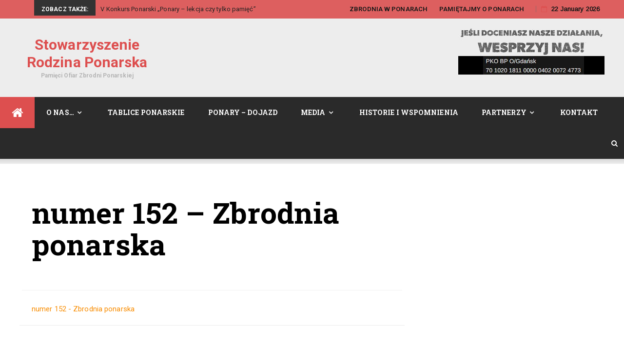

--- FILE ---
content_type: text/html; charset=UTF-8
request_url: https://ponary.pl/zbrodnia-ponarska-to-najwieksze-miejsce-kazni-wywiad-z-dr-maria-wieloch/numer-152-zbrodnia-ponarska/
body_size: 14427
content:
<!DOCTYPE html>
<html dir="ltr" lang="pl-PL" class="no-js no-svg">
<head>
<meta charset="UTF-8">
<meta name="viewport" content="width=device-width, initial-scale=1">
<link rel="profile" href="https://gmpg.org/xfn/11">
<link rel="pingback" href="https://ponary.pl/xmlrpc.php">
<title>numer 152 – Zbrodnia ponarska | Stowarzyszenie Rodzina Ponarska</title>
<!-- All in One SEO 4.8.7 - aioseo.com -->
<meta name="robots" content="max-image-preview:large" />
<meta name="author" content="Redaktor Zbigniew"/>
<link rel="canonical" href="https://ponary.pl/zbrodnia-ponarska-to-najwieksze-miejsce-kazni-wywiad-z-dr-maria-wieloch/numer-152-zbrodnia-ponarska/" />
<meta name="generator" content="All in One SEO (AIOSEO) 4.8.7" />
<script type="application/ld+json" class="aioseo-schema">
{"@context":"https:\/\/schema.org","@graph":[{"@type":"BreadcrumbList","@id":"https:\/\/ponary.pl\/zbrodnia-ponarska-to-najwieksze-miejsce-kazni-wywiad-z-dr-maria-wieloch\/numer-152-zbrodnia-ponarska\/#breadcrumblist","itemListElement":[{"@type":"ListItem","@id":"https:\/\/ponary.pl#listItem","position":1,"name":"Home","item":"https:\/\/ponary.pl","nextItem":{"@type":"ListItem","@id":"https:\/\/ponary.pl\/zbrodnia-ponarska-to-najwieksze-miejsce-kazni-wywiad-z-dr-maria-wieloch\/numer-152-zbrodnia-ponarska\/#listItem","name":"numer 152 &#8211; Zbrodnia ponarska"}},{"@type":"ListItem","@id":"https:\/\/ponary.pl\/zbrodnia-ponarska-to-najwieksze-miejsce-kazni-wywiad-z-dr-maria-wieloch\/numer-152-zbrodnia-ponarska\/#listItem","position":2,"name":"numer 152 &#8211; Zbrodnia ponarska","previousItem":{"@type":"ListItem","@id":"https:\/\/ponary.pl#listItem","name":"Home"}}]},{"@type":"ItemPage","@id":"https:\/\/ponary.pl\/zbrodnia-ponarska-to-najwieksze-miejsce-kazni-wywiad-z-dr-maria-wieloch\/numer-152-zbrodnia-ponarska\/#itempage","url":"https:\/\/ponary.pl\/zbrodnia-ponarska-to-najwieksze-miejsce-kazni-wywiad-z-dr-maria-wieloch\/numer-152-zbrodnia-ponarska\/","name":"numer 152 \u2013 Zbrodnia ponarska | Stowarzyszenie Rodzina Ponarska","inLanguage":"pl-PL","isPartOf":{"@id":"https:\/\/ponary.pl\/#website"},"breadcrumb":{"@id":"https:\/\/ponary.pl\/zbrodnia-ponarska-to-najwieksze-miejsce-kazni-wywiad-z-dr-maria-wieloch\/numer-152-zbrodnia-ponarska\/#breadcrumblist"},"author":{"@id":"https:\/\/ponary.pl\/author\/zbigniew\/#author"},"creator":{"@id":"https:\/\/ponary.pl\/author\/zbigniew\/#author"},"datePublished":"2024-01-03T09:17:56+01:00","dateModified":"2024-01-03T09:17:56+01:00"},{"@type":"Organization","@id":"https:\/\/ponary.pl\/#organization","name":"Stowarzyszenie Rodzina Ponarska","description":"Pami\u0119ci Ofiar Zbrodni Ponarskiej","url":"https:\/\/ponary.pl\/"},{"@type":"Person","@id":"https:\/\/ponary.pl\/author\/zbigniew\/#author","url":"https:\/\/ponary.pl\/author\/zbigniew\/","name":"Redaktor Zbigniew","image":{"@type":"ImageObject","@id":"https:\/\/ponary.pl\/zbrodnia-ponarska-to-najwieksze-miejsce-kazni-wywiad-z-dr-maria-wieloch\/numer-152-zbrodnia-ponarska\/#authorImage","url":"https:\/\/secure.gravatar.com\/avatar\/36674c2e6f7db2fd54f04f4098534afb?s=96&d=mm&r=g","width":96,"height":96,"caption":"Redaktor Zbigniew"}},{"@type":"WebSite","@id":"https:\/\/ponary.pl\/#website","url":"https:\/\/ponary.pl\/","name":"Stowarzyszenie Rodzina Ponarska","description":"Pami\u0119ci Ofiar Zbrodni Ponarskiej","inLanguage":"pl-PL","publisher":{"@id":"https:\/\/ponary.pl\/#organization"}}]}
</script>
<!-- All in One SEO -->
<link rel='dns-prefetch' href='//maps.google.com' />
<link rel="alternate" type="application/rss+xml" title="Stowarzyszenie Rodzina Ponarska &raquo; Kanał z wpisami" href="https://ponary.pl/feed/" />
<link rel="alternate" type="application/rss+xml" title="Stowarzyszenie Rodzina Ponarska &raquo; Kanał z komentarzami" href="https://ponary.pl/comments/feed/" />
<link rel="alternate" type="application/rss+xml" title="Stowarzyszenie Rodzina Ponarska &raquo; numer 152 &#8211; Zbrodnia ponarska Kanał z komentarzami" href="https://ponary.pl/zbrodnia-ponarska-to-najwieksze-miejsce-kazni-wywiad-z-dr-maria-wieloch/numer-152-zbrodnia-ponarska/feed/" />
<script type="text/javascript">
window._wpemojiSettings = {"baseUrl":"https:\/\/s.w.org\/images\/core\/emoji\/14.0.0\/72x72\/","ext":".png","svgUrl":"https:\/\/s.w.org\/images\/core\/emoji\/14.0.0\/svg\/","svgExt":".svg","source":{"concatemoji":"https:\/\/ponary.pl\/wp-includes\/js\/wp-emoji-release.min.js?ver=6.2.8"}};
/*! This file is auto-generated */
!function(e,a,t){var n,r,o,i=a.createElement("canvas"),p=i.getContext&&i.getContext("2d");function s(e,t){p.clearRect(0,0,i.width,i.height),p.fillText(e,0,0);e=i.toDataURL();return p.clearRect(0,0,i.width,i.height),p.fillText(t,0,0),e===i.toDataURL()}function c(e){var t=a.createElement("script");t.src=e,t.defer=t.type="text/javascript",a.getElementsByTagName("head")[0].appendChild(t)}for(o=Array("flag","emoji"),t.supports={everything:!0,everythingExceptFlag:!0},r=0;r<o.length;r++)t.supports[o[r]]=function(e){if(p&&p.fillText)switch(p.textBaseline="top",p.font="600 32px Arial",e){case"flag":return s("\ud83c\udff3\ufe0f\u200d\u26a7\ufe0f","\ud83c\udff3\ufe0f\u200b\u26a7\ufe0f")?!1:!s("\ud83c\uddfa\ud83c\uddf3","\ud83c\uddfa\u200b\ud83c\uddf3")&&!s("\ud83c\udff4\udb40\udc67\udb40\udc62\udb40\udc65\udb40\udc6e\udb40\udc67\udb40\udc7f","\ud83c\udff4\u200b\udb40\udc67\u200b\udb40\udc62\u200b\udb40\udc65\u200b\udb40\udc6e\u200b\udb40\udc67\u200b\udb40\udc7f");case"emoji":return!s("\ud83e\udef1\ud83c\udffb\u200d\ud83e\udef2\ud83c\udfff","\ud83e\udef1\ud83c\udffb\u200b\ud83e\udef2\ud83c\udfff")}return!1}(o[r]),t.supports.everything=t.supports.everything&&t.supports[o[r]],"flag"!==o[r]&&(t.supports.everythingExceptFlag=t.supports.everythingExceptFlag&&t.supports[o[r]]);t.supports.everythingExceptFlag=t.supports.everythingExceptFlag&&!t.supports.flag,t.DOMReady=!1,t.readyCallback=function(){t.DOMReady=!0},t.supports.everything||(n=function(){t.readyCallback()},a.addEventListener?(a.addEventListener("DOMContentLoaded",n,!1),e.addEventListener("load",n,!1)):(e.attachEvent("onload",n),a.attachEvent("onreadystatechange",function(){"complete"===a.readyState&&t.readyCallback()})),(e=t.source||{}).concatemoji?c(e.concatemoji):e.wpemoji&&e.twemoji&&(c(e.twemoji),c(e.wpemoji)))}(window,document,window._wpemojiSettings);
</script>
<style type="text/css">
img.wp-smiley,
img.emoji {
display: inline !important;
border: none !important;
box-shadow: none !important;
height: 1em !important;
width: 1em !important;
margin: 0 0.07em !important;
vertical-align: -0.1em !important;
background: none !important;
padding: 0 !important;
}
</style>
<link rel='stylesheet' id='simple_tooltips_style-css' href='//ponary.pl/wp-content/cache/wpfc-minified/9knc0q6s/2kylx.css' type='text/css' media='all' />
<link rel='stylesheet' id='wp-block-library-css' href='//ponary.pl/wp-content/cache/wpfc-minified/k1ov92s9/buhfz.css' type='text/css' media='all' />
<style id='pdfemb-pdf-embedder-viewer-style-inline-css' type='text/css'>
.wp-block-pdfemb-pdf-embedder-viewer{max-width:none}
</style>
<link rel='stylesheet' id='classic-theme-styles-css' href='//ponary.pl/wp-content/cache/wpfc-minified/10p80s23/2kylx.css' type='text/css' media='all' />
<style id='global-styles-inline-css' type='text/css'>
body{--wp--preset--color--black: #000000;--wp--preset--color--cyan-bluish-gray: #abb8c3;--wp--preset--color--white: #ffffff;--wp--preset--color--pale-pink: #f78da7;--wp--preset--color--vivid-red: #cf2e2e;--wp--preset--color--luminous-vivid-orange: #ff6900;--wp--preset--color--luminous-vivid-amber: #fcb900;--wp--preset--color--light-green-cyan: #7bdcb5;--wp--preset--color--vivid-green-cyan: #00d084;--wp--preset--color--pale-cyan-blue: #8ed1fc;--wp--preset--color--vivid-cyan-blue: #0693e3;--wp--preset--color--vivid-purple: #9b51e0;--wp--preset--gradient--vivid-cyan-blue-to-vivid-purple: linear-gradient(135deg,rgba(6,147,227,1) 0%,rgb(155,81,224) 100%);--wp--preset--gradient--light-green-cyan-to-vivid-green-cyan: linear-gradient(135deg,rgb(122,220,180) 0%,rgb(0,208,130) 100%);--wp--preset--gradient--luminous-vivid-amber-to-luminous-vivid-orange: linear-gradient(135deg,rgba(252,185,0,1) 0%,rgba(255,105,0,1) 100%);--wp--preset--gradient--luminous-vivid-orange-to-vivid-red: linear-gradient(135deg,rgba(255,105,0,1) 0%,rgb(207,46,46) 100%);--wp--preset--gradient--very-light-gray-to-cyan-bluish-gray: linear-gradient(135deg,rgb(238,238,238) 0%,rgb(169,184,195) 100%);--wp--preset--gradient--cool-to-warm-spectrum: linear-gradient(135deg,rgb(74,234,220) 0%,rgb(151,120,209) 20%,rgb(207,42,186) 40%,rgb(238,44,130) 60%,rgb(251,105,98) 80%,rgb(254,248,76) 100%);--wp--preset--gradient--blush-light-purple: linear-gradient(135deg,rgb(255,206,236) 0%,rgb(152,150,240) 100%);--wp--preset--gradient--blush-bordeaux: linear-gradient(135deg,rgb(254,205,165) 0%,rgb(254,45,45) 50%,rgb(107,0,62) 100%);--wp--preset--gradient--luminous-dusk: linear-gradient(135deg,rgb(255,203,112) 0%,rgb(199,81,192) 50%,rgb(65,88,208) 100%);--wp--preset--gradient--pale-ocean: linear-gradient(135deg,rgb(255,245,203) 0%,rgb(182,227,212) 50%,rgb(51,167,181) 100%);--wp--preset--gradient--electric-grass: linear-gradient(135deg,rgb(202,248,128) 0%,rgb(113,206,126) 100%);--wp--preset--gradient--midnight: linear-gradient(135deg,rgb(2,3,129) 0%,rgb(40,116,252) 100%);--wp--preset--duotone--dark-grayscale: url('#wp-duotone-dark-grayscale');--wp--preset--duotone--grayscale: url('#wp-duotone-grayscale');--wp--preset--duotone--purple-yellow: url('#wp-duotone-purple-yellow');--wp--preset--duotone--blue-red: url('#wp-duotone-blue-red');--wp--preset--duotone--midnight: url('#wp-duotone-midnight');--wp--preset--duotone--magenta-yellow: url('#wp-duotone-magenta-yellow');--wp--preset--duotone--purple-green: url('#wp-duotone-purple-green');--wp--preset--duotone--blue-orange: url('#wp-duotone-blue-orange');--wp--preset--font-size--small: 13px;--wp--preset--font-size--medium: 20px;--wp--preset--font-size--large: 36px;--wp--preset--font-size--x-large: 42px;--wp--preset--spacing--20: 0.44rem;--wp--preset--spacing--30: 0.67rem;--wp--preset--spacing--40: 1rem;--wp--preset--spacing--50: 1.5rem;--wp--preset--spacing--60: 2.25rem;--wp--preset--spacing--70: 3.38rem;--wp--preset--spacing--80: 5.06rem;--wp--preset--shadow--natural: 6px 6px 9px rgba(0, 0, 0, 0.2);--wp--preset--shadow--deep: 12px 12px 50px rgba(0, 0, 0, 0.4);--wp--preset--shadow--sharp: 6px 6px 0px rgba(0, 0, 0, 0.2);--wp--preset--shadow--outlined: 6px 6px 0px -3px rgba(255, 255, 255, 1), 6px 6px rgba(0, 0, 0, 1);--wp--preset--shadow--crisp: 6px 6px 0px rgba(0, 0, 0, 1);}:where(.is-layout-flex){gap: 0.5em;}body .is-layout-flow > .alignleft{float: left;margin-inline-start: 0;margin-inline-end: 2em;}body .is-layout-flow > .alignright{float: right;margin-inline-start: 2em;margin-inline-end: 0;}body .is-layout-flow > .aligncenter{margin-left: auto !important;margin-right: auto !important;}body .is-layout-constrained > .alignleft{float: left;margin-inline-start: 0;margin-inline-end: 2em;}body .is-layout-constrained > .alignright{float: right;margin-inline-start: 2em;margin-inline-end: 0;}body .is-layout-constrained > .aligncenter{margin-left: auto !important;margin-right: auto !important;}body .is-layout-constrained > :where(:not(.alignleft):not(.alignright):not(.alignfull)){max-width: var(--wp--style--global--content-size);margin-left: auto !important;margin-right: auto !important;}body .is-layout-constrained > .alignwide{max-width: var(--wp--style--global--wide-size);}body .is-layout-flex{display: flex;}body .is-layout-flex{flex-wrap: wrap;align-items: center;}body .is-layout-flex > *{margin: 0;}:where(.wp-block-columns.is-layout-flex){gap: 2em;}.has-black-color{color: var(--wp--preset--color--black) !important;}.has-cyan-bluish-gray-color{color: var(--wp--preset--color--cyan-bluish-gray) !important;}.has-white-color{color: var(--wp--preset--color--white) !important;}.has-pale-pink-color{color: var(--wp--preset--color--pale-pink) !important;}.has-vivid-red-color{color: var(--wp--preset--color--vivid-red) !important;}.has-luminous-vivid-orange-color{color: var(--wp--preset--color--luminous-vivid-orange) !important;}.has-luminous-vivid-amber-color{color: var(--wp--preset--color--luminous-vivid-amber) !important;}.has-light-green-cyan-color{color: var(--wp--preset--color--light-green-cyan) !important;}.has-vivid-green-cyan-color{color: var(--wp--preset--color--vivid-green-cyan) !important;}.has-pale-cyan-blue-color{color: var(--wp--preset--color--pale-cyan-blue) !important;}.has-vivid-cyan-blue-color{color: var(--wp--preset--color--vivid-cyan-blue) !important;}.has-vivid-purple-color{color: var(--wp--preset--color--vivid-purple) !important;}.has-black-background-color{background-color: var(--wp--preset--color--black) !important;}.has-cyan-bluish-gray-background-color{background-color: var(--wp--preset--color--cyan-bluish-gray) !important;}.has-white-background-color{background-color: var(--wp--preset--color--white) !important;}.has-pale-pink-background-color{background-color: var(--wp--preset--color--pale-pink) !important;}.has-vivid-red-background-color{background-color: var(--wp--preset--color--vivid-red) !important;}.has-luminous-vivid-orange-background-color{background-color: var(--wp--preset--color--luminous-vivid-orange) !important;}.has-luminous-vivid-amber-background-color{background-color: var(--wp--preset--color--luminous-vivid-amber) !important;}.has-light-green-cyan-background-color{background-color: var(--wp--preset--color--light-green-cyan) !important;}.has-vivid-green-cyan-background-color{background-color: var(--wp--preset--color--vivid-green-cyan) !important;}.has-pale-cyan-blue-background-color{background-color: var(--wp--preset--color--pale-cyan-blue) !important;}.has-vivid-cyan-blue-background-color{background-color: var(--wp--preset--color--vivid-cyan-blue) !important;}.has-vivid-purple-background-color{background-color: var(--wp--preset--color--vivid-purple) !important;}.has-black-border-color{border-color: var(--wp--preset--color--black) !important;}.has-cyan-bluish-gray-border-color{border-color: var(--wp--preset--color--cyan-bluish-gray) !important;}.has-white-border-color{border-color: var(--wp--preset--color--white) !important;}.has-pale-pink-border-color{border-color: var(--wp--preset--color--pale-pink) !important;}.has-vivid-red-border-color{border-color: var(--wp--preset--color--vivid-red) !important;}.has-luminous-vivid-orange-border-color{border-color: var(--wp--preset--color--luminous-vivid-orange) !important;}.has-luminous-vivid-amber-border-color{border-color: var(--wp--preset--color--luminous-vivid-amber) !important;}.has-light-green-cyan-border-color{border-color: var(--wp--preset--color--light-green-cyan) !important;}.has-vivid-green-cyan-border-color{border-color: var(--wp--preset--color--vivid-green-cyan) !important;}.has-pale-cyan-blue-border-color{border-color: var(--wp--preset--color--pale-cyan-blue) !important;}.has-vivid-cyan-blue-border-color{border-color: var(--wp--preset--color--vivid-cyan-blue) !important;}.has-vivid-purple-border-color{border-color: var(--wp--preset--color--vivid-purple) !important;}.has-vivid-cyan-blue-to-vivid-purple-gradient-background{background: var(--wp--preset--gradient--vivid-cyan-blue-to-vivid-purple) !important;}.has-light-green-cyan-to-vivid-green-cyan-gradient-background{background: var(--wp--preset--gradient--light-green-cyan-to-vivid-green-cyan) !important;}.has-luminous-vivid-amber-to-luminous-vivid-orange-gradient-background{background: var(--wp--preset--gradient--luminous-vivid-amber-to-luminous-vivid-orange) !important;}.has-luminous-vivid-orange-to-vivid-red-gradient-background{background: var(--wp--preset--gradient--luminous-vivid-orange-to-vivid-red) !important;}.has-very-light-gray-to-cyan-bluish-gray-gradient-background{background: var(--wp--preset--gradient--very-light-gray-to-cyan-bluish-gray) !important;}.has-cool-to-warm-spectrum-gradient-background{background: var(--wp--preset--gradient--cool-to-warm-spectrum) !important;}.has-blush-light-purple-gradient-background{background: var(--wp--preset--gradient--blush-light-purple) !important;}.has-blush-bordeaux-gradient-background{background: var(--wp--preset--gradient--blush-bordeaux) !important;}.has-luminous-dusk-gradient-background{background: var(--wp--preset--gradient--luminous-dusk) !important;}.has-pale-ocean-gradient-background{background: var(--wp--preset--gradient--pale-ocean) !important;}.has-electric-grass-gradient-background{background: var(--wp--preset--gradient--electric-grass) !important;}.has-midnight-gradient-background{background: var(--wp--preset--gradient--midnight) !important;}.has-small-font-size{font-size: var(--wp--preset--font-size--small) !important;}.has-medium-font-size{font-size: var(--wp--preset--font-size--medium) !important;}.has-large-font-size{font-size: var(--wp--preset--font-size--large) !important;}.has-x-large-font-size{font-size: var(--wp--preset--font-size--x-large) !important;}
.wp-block-navigation a:where(:not(.wp-element-button)){color: inherit;}
:where(.wp-block-columns.is-layout-flex){gap: 2em;}
.wp-block-pullquote{font-size: 1.5em;line-height: 1.6;}
</style>
<link rel='stylesheet' id='hctpc_stylesheet-css' href='//ponary.pl/wp-content/cache/wpfc-minified/dr47c7wv/2kylx.css' type='text/css' media='all' />
<link rel='stylesheet' id='dashicons-css' href='//ponary.pl/wp-content/cache/wpfc-minified/dszx8oly/buhfz.css' type='text/css' media='all' />
<link rel='stylesheet' id='hctpc_desktop_style-css' href='//ponary.pl/wp-content/cache/wpfc-minified/lmoznv6x/buhfz.css' type='text/css' media='all' />
<link rel='stylesheet' id='theme-my-login-css' href='//ponary.pl/wp-content/cache/wpfc-minified/7jafitw2/2kylx.css' type='text/css' media='all' />
<link rel='stylesheet' id='wpgmp-frontend-css' href='//ponary.pl/wp-content/cache/wpfc-minified/7jsbh7xt/ftz74.css' type='text/css' media='all' />
<link rel='stylesheet' id='newsmagz-bootstrap-css' href='//ponary.pl/wp-content/cache/wpfc-minified/duw5lhee/buhfz.css' type='text/css' media='all' />
<link rel='stylesheet' id='newsmagz-style-css' href='//ponary.pl/wp-content/cache/wpfc-minified/knhyr6t7/buhfz.css' type='text/css' media='all' />
<link rel='stylesheet' id='newsmagz-mobile-css' href='//ponary.pl/wp-content/cache/wpfc-minified/8y9t6ol5/2kylx.css' type='text/css' media='all' />
<link rel='stylesheet' id='newsmagz-fontawesome-css' href='//ponary.pl/wp-content/cache/wpfc-minified/23dwts8p/2kylx.css' type='text/css' media='all' />
<script type='text/javascript' src='https://ponary.pl/wp-includes/js/jquery/jquery.min.js?ver=3.6.4' id='jquery-core-js'></script>
<script type='text/javascript' src='https://ponary.pl/wp-includes/js/jquery/jquery-migrate.min.js?ver=3.4.0' id='jquery-migrate-js'></script>
<link rel="https://api.w.org/" href="https://ponary.pl/wp-json/" /><link rel="alternate" type="application/json" href="https://ponary.pl/wp-json/wp/v2/media/3637" /><link rel="EditURI" type="application/rsd+xml" title="RSD" href="https://ponary.pl/xmlrpc.php?rsd" />
<link rel="wlwmanifest" type="application/wlwmanifest+xml" href="https://ponary.pl/wp-includes/wlwmanifest.xml" />
<meta name="generator" content="WordPress 6.2.8" />
<link rel='shortlink' href='https://ponary.pl/?p=3637' />
<link rel="alternate" type="application/json+oembed" href="https://ponary.pl/wp-json/oembed/1.0/embed?url=https%3A%2F%2Fponary.pl%2Fzbrodnia-ponarska-to-najwieksze-miejsce-kazni-wywiad-z-dr-maria-wieloch%2Fnumer-152-zbrodnia-ponarska%2F" />
<link rel="alternate" type="text/xml+oembed" href="https://ponary.pl/wp-json/oembed/1.0/embed?url=https%3A%2F%2Fponary.pl%2Fzbrodnia-ponarska-to-najwieksze-miejsce-kazni-wywiad-z-dr-maria-wieloch%2Fnumer-152-zbrodnia-ponarska%2F&#038;format=xml" />
<link rel="icon" href="https://ponary.pl/wp-content/uploads/2016/02/cropped-logo-3-32x32.jpg" sizes="32x32" />
<link rel="icon" href="https://ponary.pl/wp-content/uploads/2016/02/cropped-logo-3-192x192.jpg" sizes="192x192" />
<link rel="apple-touch-icon" href="https://ponary.pl/wp-content/uploads/2016/02/cropped-logo-3-180x180.jpg" />
<meta name="msapplication-TileImage" content="https://ponary.pl/wp-content/uploads/2016/02/cropped-logo-3-270x270.jpg" />
<style type="text/css"> .tabs-crn-site-wrap2 ul li.active:after, button, input[type="button"], input[type="reset"], input[type="submit"],.title-border .line,.tpcrn-soc-counter,#header-search-form:before,.crn_mmenu_section,.main-navigation ul > li > ul,.pagination .page-numbers.current,.pagination .nav-links a:hover, .pagination .nav-links a:focus,.woocommerce-error, .woocommerce-info, .woocommerce-message,.woocommerce nav.woocommerce-pagination ul li a, 
.woocommerce nav.woocommerce-pagination ul li span,.woocommerce nav.woocommerce-pagination ul li span.current { border-color: #dd4f4f }span.breaking:before,.tabs-crn-site-wrap2 ul li.active:after,.footer-inverse #footer-bottom.no-bg {  border-bottom-color: #dd4f4f }.cat-links ul li a, .tagcloud a ,#gotop, .sticky-menu .post-content-loader .percent, .main-navigation li.menu-item.menu-item-home-icon a, #footer button, .pirate-forms-submit-button, button, input[type="button"], input[type="reset"], input[type="submit"],.newsmagzBlockNavPrev:hover, .newsmagzBlockNavNext:hover,.owl-prev:hover,.owl-next:hover, .tpSpinner > div,.comment-reply-title:after, .comments-area > h2:after,input[type="submit"].btn-dark,.entry-content .readmore a:hover,.hiraku-open-btn-line,.hiraku-open-btn-line:before, .hiraku-open-btn-line:after,.pagination .page-numbers.current,.pagination .nav-links a:hover, .pagination .nav-links a:focus,   .main-navigation .primary-container > ul > li.crn_mmenu_active:hover > a,  .main-navigation .primary-container >  ul > li:hover > a,   .main-navigation .primary-container >  ul > li.menu-item-has-children:hover > a, .woocommerce nav.woocommerce-pagination ul li span.current,.woocommerce nav.woocommerce-pagination ul li a:focus,
.woocommerce nav.woocommerce-pagination ul li a:hover ,.nm_cart_amou{ background-color: #dd4f4f }#header-search-form:before,.entry-content .readmore a { border-color: #dd4f4f transparent }.crn_time_date i,.newsmagzBlockNavPrev, .newsmagzBlockNavNext,.owl-prev,.owl-next,.entry-content .readmore a,.pagination .nav-links a:hover, .pagination .nav-links a:focus ,.site-branding a,
.woocommerce nav.woocommerce-pagination ul li a, 
.woocommerce nav.woocommerce-pagination ul li span,#rating_container .rating_single .crn_prec  {  color: #dd4f4f  }  .woocommerce button.button.alt,.woocommerce .button, input[type="submit"],.woocommerce span.onsale,.woocommerce .widget_price_filter .ui-slider .ui-slider-handle,.woocommerce .widget_price_filter .ui-slider .ui-slider-range   {  background-color: #dd4f4f!important } .main-navigation .current-menu-item > a,.widget_categories ul li a span,.product_meta .posted_in,.product_meta .tagged_as,.woocommerce div.product p.price .amount, .woocommerce div.product span.price,.woocommerce ul.products li.product .price,.woocommerce div.product .stock ,.woocommerce-message::before, .product-name a,.bbp-forum-title,.bbp-forum-link,.bbp-topic-permalink,#bbpress-forums a   {  color: #dd4f4f!important } .main-navigation { background-color: #4c4239 ; } .navbar-left.social-links:before { border-top-color: #4c4239 } .crn_header_v2 .navbar-right:before { border-bottom-color: #4c4239 } .navbar-top { background-color: #dd5f5f !important; } .title-border span { color: #777777 } .crn-item-block .entry-title a { color: #565656 } .newsmagz-featured-slider .crn-item-block .crn-post-item-meta .entry-title a { color: #ffffff!important }  .cat-links ul li a, .tagcloud a { background-color: #dd5d5d!important }  a:hover, a:focus, a:active,  .crn-post-item-meta a:hover, .entry-meta a:hover, .crn-item-block.entry:hover .entry-title a, .newsmagz-featured-slider .crn-item-block.entry:hover .entry-title a,.newsmagz_subCats a:hover , .tabs-crn-site-wrap2 ul li.active a ,#footer.footer-inverse .poweredby a,.featured-large:hover .featured-o-title, .newsmagz-top-carousel .entry:hover .entry-title a ,.social-links a:hover > i, ul > li:hover > a, .navigation-top ul > li:hover > a,  .sidebar .widget li:hover a,.entry:hover .entry-title a,span.newsmagz_subCatItem.loaded a,.entry:hover .entry-title a,.nav-next a:hover .post-title, .nav-previous a:hover .post-title{  color: #727272!important } .cat-item a:before, ul.crn-sub-menu-column a:before {  border-bottom-color: #727272 }body {background-color:#ededed;font-family:Arimo;}.entry.single .entry-title ,.crn-spost-fullw-bg .entry-title{}.crn-post-item-meta, .entry-meta, span.newsmagz_subCatItem a ,.articleSide-entry-meta,.crn-post-item-meta a, .entry-meta a  {}.post .entry-content p ,.entry.crn-post-item p,.home .entry-content, .archive .entry-content, .search .entry-content,#content .entry-content ul, #content .entry-content ol{}.newsmagz-featured-slider .crn-item-block .entry-title a,.featured-o-title {}.main-navigation li a,.navigation-top ul li a {}.title-border span,ul.tabs2 li a {font-family:Arimo!important;}.crn-item-block .entry-title a ,.newsmagz-content-li.col-sm-7 .entry-title,.newsmagz-related-posts .entry-content-wrapper .entry-title, .newsmagz-content-li .entry-title {}.sidebar .widget li a, #footer .sb-post-list-title h4 a,.sidebar .widget .sb-tabs-wrap a {}#wrapper,.darkSkin #wrapper {background: none;}.crnNewsmagz_row_cont_rsb, .crnNewsmagz_row_full {background: none;} #content {background: #fff;}.home #content {background: transparent;}</style>
</head>
<body data-rsssl=1 class="attachment attachment-template-default single single-attachment postid-3637 attachmentid-3637 attachment-pdf group-blog crn_sticky_sb crn_header_toplite">
<div id="page" class="site"><div id="wrapper" class="bf-full-width"> <!-- boxed  -->
<header id="header" class="site-header crn_header_v2">
<div  class="navbar-top">
<div class="container ">
<div class="row">
<div class="navbar-left social-links">
</div>
<div class="newsmagz-breaking-wrap">
<span class="breaking">Zobacz także:</span>
<div class="newsmagz-breaking-container"><ul class="newsmagz-breaking">
<li>
<a href="https://ponary.pl/v-konkurs-ponarski-ponary-lekcja-czy-tylko-pamiec/" rel="bookmark">V Konkurs Ponarski „Ponary &#8211; lekcja czy tylko pamięć”</a>
</li> 
<li>
<a href="https://ponary.pl/5686-2/" rel="bookmark">Życzenia Bożonarodzeniowe i Noworoczne dla Członków i Sympatyków Stowarzyszenia Rodzina Ponarska.</a>
</li> 
<li>
<a href="https://ponary.pl/wernisaz-wystawy-o-zbrodni-w-ponarach-katowice-20-listopada-2025-r/" rel="bookmark">Wernisaż wystawy o Zbrodni w Ponarach – Katowice, 20 listopada 2025 r.</a>
</li> 
<li>
<a href="https://ponary.pl/prelekcja-joanny-janusiak-w-zespole-szkolno-przedszkolnym-w-choczewie/" rel="bookmark">Prelekcja Joanny Janusiak w Zespole Szkolno-Przedszkolnym w Choczewie. 14-11-2025r.</a>
</li> 
<li>
<a href="https://ponary.pl/prelekcje-o-zbrodni-w-ponarach-legnica-chojnow-12-13-listopada-2025-r/" rel="bookmark">Prelekcje o Zbrodni w Ponarach – Legnica, Chojnów, 12-13 listopada 2025 r.</a>
</li> 
</ul>
</div>   <!-- .newsmagz-breaking-container -->
</div>
<div class="navbar-right">
<div id="navbar" class="navbar">
<nav id="navigation-top" class="navigation-top">
<button class="menu-toggle"><i class="fa fa-bars"></i></button>
<a class="skip-link screen-reader-text" href="#content" title="Skip to content">Skip to content</a>
<div class="menu-utra-top-container"><ul id="top-menu" class="nav-menu"><li id="menu-item-546" class="menu-item menu-item-type-post_type menu-item-object-post menu-item-546"><a href="https://ponary.pl/zbrodnia-w-ponarach/">ZBRODNIA W PONARACH</a></li>
<li id="menu-item-547" class="menu-item menu-item-type-post_type menu-item-object-post menu-item-547"><a href="https://ponary.pl/pamitajmy-o-ponarach/">PAMIĘTAJMY O PONARACH</a></li>
</ul></div>									</nav><!-- #navigation-top -->
</div>
<div class="crn_time_date"><i class="fa fa-calendar-o"></i><span>22 January 2026</span></div>
</div>
</div>
</div>
</div><!-- .navbar-top -->
<div class="inner-header clearfix">
<div class="container">
<div class="row">
<div class="col-md-3 col-sm-3 col-xs-12 navbar-brand">
<button class=" navbar-toggle offcanvas-toggle js-offcanvas-btn">
<span class="screen-reader-text">Toggle navigation</span>
<span class="hiraku-open-btn-line"></span>
</button>
<div class="site-branding">
<div class="head-logo-container text-header"><h1 itemprop="headline" id="site-title" class="site-title"><a href="https://ponary.pl/" title="Stowarzyszenie Rodzina Ponarska" rel="home">Stowarzyszenie Rodzina Ponarska</a></h1><p itemprop="description" id="site-description" class="site-description">Pamięci Ofiar Zbrodni Ponarskiej</p></div></div><!-- .site-branding -->
<button type="button" class="navbar-btn nav-mobile nm-search-ic"><i class="fa fa-search"></i></button>
</div>
<div class="col-xs-12  col-sm-9 col-md-9 newsmagz-a-d-v">
<div id="media_image-8" class="widget widget_media_image"><a href="https://ponary.pl/kontakt/"><img width="300" height="94" src="https://ponary.pl/wp-content/uploads/2021/04/wesprzyjPONARY.jpg" class="image wp-image-1251  attachment-full size-full" alt="" decoding="async" loading="lazy" style="max-width: 100%; height: auto;" /></a></div>            </div>
</div> <!--.row-->
</div> <!--.container-->
</div> <!--.inner-header-->
<div id="navbarPrimary" class="navbar newsmagz-sticky">
<nav id="site-navigation" class="navigation main-navigation">
<div class="">
<div class="tpMenuWrapper">
<div class="tpMenuWrapperMenus  js-offcanvas">
<div class="navbar-left social-links">
</div>
<div class="primary-container">
<ul id="primary-menu" class="nav-menu"><li class="menu-item menu-item-home menu-item-home-icon"><a href="https://ponary.pl" title="Stowarzyszenie Rodzina Ponarska"><i class="fa fa-home" aria-hidden="true"></i></a></li><li data-tabid="menu-item-3207" id="menu-item-3207" class="menu-item  menu-item-type-custom  menu-item-object-custom  menu-item-home  menu-item-has-children"><a href="https://ponary.pl">O nas&#8230;<span class="crn_arrow"></span></a>
<ul class="sub-menu crn_mmenu-sub-menu">
<li data-tabid="menu-item-1261" id="menu-item-1261" class="menu-item  menu-item-type-post_type  menu-item-object-post"><a href="https://ponary.pl/ostowarzyszeniu/">O Stowarzyszeniu  Rodzina Ponarska</a>	<li data-tabid="menu-item-1262" id="menu-item-1262" class="menu-item  menu-item-type-post_type  menu-item-object-post"><a href="https://ponary.pl/statut/">STATUT</a>	<li data-tabid="menu-item-1263" id="menu-item-1263" class="menu-item  menu-item-type-post_type  menu-item-object-post"><a href="https://ponary.pl/skad-zarzdu-stowarzyszenia/">SKŁAD ZARZĄDU i KOMISJI REWIZYJNEJ</a>	<li data-tabid="menu-item-1264" id="menu-item-1264" class="menu-item  menu-item-type-post_type  menu-item-object-post"><a href="https://ponary.pl/deklaracja-przystpienia-do-stowarzyszenia/">DEKLARACJA PRZYSTĄPIENIA DO STOWARZYSZENIA</a>	<li data-tabid="menu-item-1348" id="menu-item-1348" class="menu-item  menu-item-type-custom  menu-item-object-custom  menu-item-home  menu-item-has-children"><a href="https://ponary.pl">Sprawozdania<span class="sub-arrow"></span></a>
<ul class="sub-menu crn_mmenu-sub-menu">
<li data-tabid="menu-item-1364" id="menu-item-1364" class="menu-item  menu-item-type-post_type  menu-item-object-post"><a href="https://ponary.pl/posumowanie-roku-2021/">Posumowanie Roku 2021</a>		<li data-tabid="menu-item-1354" id="menu-item-1354" class="menu-item  menu-item-type-post_type  menu-item-object-post"><a href="https://ponary.pl/sprawozdanie-z-wyjazdu-2021na-uroczystosci-ponarskie-na-litwe-w-dniach-20-27-09-2021/">Sprawozdanie z wyjazdu 2021na Uroczystości Ponarskie na Litwę w dniach 20-27.09.2021.</a>		<li data-tabid="menu-item-1284" id="menu-item-1284" class="menu-item  menu-item-type-post_type  menu-item-object-page"><a href="https://ponary.pl/sprawozdanie-za-rok2020/">Sprawozdanie za rok 2020</a>	</ul> <!--sub-Menu-->
<li data-tabid="menu-item-1294" id="menu-item-1294" class="menu-item  menu-item-type-post_type  menu-item-object-page"><a href="https://ponary.pl/uchwala-zarzadu-2020/">Uchwała Zarządu 2020</a>	<li data-tabid="menu-item-1293" id="menu-item-1293" class="menu-item  menu-item-type-post_type  menu-item-object-page"><a href="https://ponary.pl/protokol-z-zebrania-zarzadu/">Protokół z zebrania Zarządu</a></ul> <!--sub-Menu-->
<li data-tabid="menu-item-284" id="menu-item-284" class="menu-item  menu-item-type-post_type  menu-item-object-page"><a href="https://ponary.pl/tablice/">Tablice Ponarskie</a><li data-tabid="menu-item-279" id="menu-item-279" class="menu-item  menu-item-type-post_type  menu-item-object-page"><a href="https://ponary.pl/ponary-dojazd/">Ponary – dojazd</a><li data-tabid="menu-item-1819" id="menu-item-1819" class="menu-item  menu-item-type-custom  menu-item-object-custom  menu-item-home  menu-item-has-children"><a href="https://ponary.pl/">Media<span class="crn_arrow"></span></a>
<ul class="sub-menu crn_mmenu-sub-menu">
<li data-tabid="menu-item-292" id="menu-item-292" class="menu-item  menu-item-type-taxonomy  menu-item-object-category"><a href="https://ponary.pl/category/filmy/">Filmy</a>	<li data-tabid="menu-item-1824" id="menu-item-1824" class="menu-item  menu-item-type-taxonomy  menu-item-object-category"><a href="https://ponary.pl/category/zdjecia/">Zdjecia</a>	<li data-tabid="menu-item-1836" id="menu-item-1836" class="menu-item  menu-item-type-taxonomy  menu-item-object-category"><a href="https://ponary.pl/category/audio/">Audio</a></ul> <!--sub-Menu-->
<li data-tabid="menu-item-583" id="menu-item-583" class="menu-item  menu-item-type-taxonomy  menu-item-object-category"><a href="https://ponary.pl/category/historie/">Historie i wspomnienia</a><li data-tabid="menu-item-3864" id="menu-item-3864" class="menu-item  menu-item-type-custom  menu-item-object-custom  menu-item-has-children"><a href="https://ponary.pl/partnerzy/">Partnerzy<span class="crn_arrow"></span></a>
<ul class="sub-menu crn_mmenu-sub-menu">
<li data-tabid="menu-item-1793" id="menu-item-1793" class="menu-item  menu-item-type-post_type  menu-item-object-page"><a href="https://ponary.pl/partnerzy/">Partnerzy</a>	<li data-tabid="menu-item-3865" id="menu-item-3865" class="menu-item  menu-item-type-post_type  menu-item-object-page"><a href="https://ponary.pl/zadania-realizowane-z-budzetu-panstwa/">Zadania realizowane z budżetu Państwa</a></ul> <!--sub-Menu-->
<li data-tabid="menu-item-1267" id="menu-item-1267" class="menu-item  menu-item-type-post_type  menu-item-object-page"><a href="https://ponary.pl/kontakt/">Kontakt</a></ul>                                      <!--primary-container-->
<div class="nav-button default-nav-button">
<div></div>
</div>
<button type="button" class="navbar-btn nav-desktop nm-search-ic"><i class="fa fa-search"></i></button>
</div>                <!--primary-container-->
<!--header search form -->
<!-- End #header-search-form -->
</div><!--.tpMenuWrapperMenus-->
<div class="header_search_form_full" id="header-search-form">
<form role="search" method="get" class="navbar-form"  action="https://ponary.pl/">
<label for="search-form-6971d872b3cf7">
<span class="screen-reader-text">Search for:		</span>
</label>
<input type="search" id="search-form-6971d872b3cf7" autocomplete="off" name="s" class="form-control" placeholder="Search here &hellip;" title="Search for:">
<button  class="bf-search" type="submit" title="Search"><i class="fa fa-search"></i><span class="screen-reader-text">Search</span></button>
</form>
<div class="tpSpinner"><div class="bounce1"></div>
<div class="bounce2"></div>
<div class="bounce3"></div></div>
<div class="crn_newsmagz_header_search_re"></div>
</div>
</div>
</div><!--container-->
</nav><!-- #site-navigation -->
</div><!-- #navbar -->
</header><!-- End #header -->
<div class="tickerBelowHead">  <div class="container"> 
</div>       
</div>       
<div id="content" class="site-content">     
<div class="singlePostcontainer current">
<div class="container">
<div class="row">
<div id="primary" class="content-area singlev1">
<div class="newsmagz-content-left col-md-8">
<main id="main" class="site-main" role="main">
<div class="row">
<div class="col-md-12">
<article id="post-3637" class="singlev1 sImgin entry single post-3637 attachment type-attachment status-inherit hentry">
<div class="newsmagz-article ">
<span class="breadcrumbs cat-links">
<ul>
</ul>
</span><!-- End .entry-tags -->
<h2 class="entry-title">numer 152 &#8211; Zbrodnia ponarska</h2>										
<div class="entry-meta">
<div class="entry-meta-inner">
</div> 
</div> <!-- End .entry-meta -->
<div class="entry-content">
<p class="attachment"><a href='https://ponary.pl/wp-content/uploads/2024/01/numer-152-Zbrodnia-ponarska.pdf'>numer 152 - Zbrodnia ponarska</a></p>
</div><!-- End .entry-content -->
<footer class="entry-footer clearfix">
<div class="cat-links">
<ul>
</ul></div><!-- End .entry-tags -->
</footer>
</div> <!--.newsmagz-article-->
</article>
<div class="about-author clearfix crn_newsmagz_hide">
<figure class="single-author-thumb">
<img alt="author" src="https://secure.gravatar.com/avatar/36674c2e6f7db2fd54f04f4098534afb?s=90&d=mm&r=g">
</figure>
<div class="author-details">
<h3 class="title-underblock custom">  <a href="https://ponary.pl/author/zbigniew/">Redaktor Zbigniew</a></h3>
<div class="author-content">
</div><!-- End .athor-content -->
</div>
</div><!-- End .about-author -->
<div class="newsmagz-related-posts-wrap">
<h3 class="mb30 title-underblock title-border title-bg-line custom newsmagz-related-posts-title"><span>Related Posts<span class="line"></span></span></h3>
<div class="newsmagz-related-posts owl-carousel small-nav">
<article class="entry entry-box">
<div class="crn-post-thumbnail">
<div class="crn-post-thumbnail">
<figure>
<a href="https://ponary.pl/v-konkurs-ponarski-ponary-lekcja-czy-tylko-pamiec/" title="V Konkurs Ponarski „Ponary &#8211; lekcja czy tylko pamięć”">
<img width="288" height="160" src="https://ponary.pl/wp-content/themes/newsmagz_pro/assets/images/crn_placeholder.png" data-src="https://ponary.pl/wp-content/uploads/2026/01/V-Konkurs-www-e1768989864173-288x160.png" class="crnLazyImg attachment-crn_newsmagz_related_post size-crn_newsmagz_related_post wp-post-image" alt="" decoding="async" />													</a>
</figure>
</div><!-- End .crn-post-thumbnail -->
</div><!-- End .crn-post-thumbnail -->
<div class="entry-content-wrapper">
<h2 class="entry-title"><a href="https://ponary.pl/v-konkurs-ponarski-ponary-lekcja-czy-tylko-pamiec/">V Konkurs Ponarski „Ponary &#8211; lekcja czy tylko pamięć”</a></h2>
</div><!-- End .entry-content-wrapper -->
</article>
<article class="entry entry-box">
<div class="crn-post-thumbnail">
<div class="crn-post-thumbnail">
<figure>
<a href="https://ponary.pl/5686-2/" title="Życzenia Bożonarodzeniowe i Noworoczne dla Członków i Sympatyków Stowarzyszenia Rodzina Ponarska.">
<img width="288" height="160" src="https://ponary.pl/wp-content/themes/newsmagz_pro/assets/images/crn_placeholder.png" data-src="https://ponary.pl/wp-content/uploads/2023/12/40bf56e01561ee8d13c8638a6b5e77-288x160.jpg" class="crnLazyImg attachment-crn_newsmagz_related_post size-crn_newsmagz_related_post wp-post-image" alt="" decoding="async" loading="lazy" />													</a>
</figure>
</div><!-- End .crn-post-thumbnail -->
</div><!-- End .crn-post-thumbnail -->
<div class="entry-content-wrapper">
<h2 class="entry-title"><a href="https://ponary.pl/5686-2/">Życzenia Bożonarodzeniowe i Noworoczne dla Członków i Sympatyków Stowarzyszenia Rodzina Ponarska.</a></h2>
</div><!-- End .entry-content-wrapper -->
</article>
<article class="entry entry-box">
<div class="crn-post-thumbnail">
<div class="crn-post-thumbnail">
<figure>
<a href="https://ponary.pl/wernisaz-wystawy-o-zbrodni-w-ponarach-katowice-20-listopada-2025-r/" title="Wernisaż wystawy o Zbrodni w Ponarach – Katowice, 20 listopada 2025 r.">
<img width="288" height="160" src="https://ponary.pl/wp-content/themes/newsmagz_pro/assets/images/crn_placeholder.png" data-src="https://ponary.pl/wp-content/uploads/2025/11/4-1-288x160.jpg" class="crnLazyImg attachment-crn_newsmagz_related_post size-crn_newsmagz_related_post wp-post-image" alt="" decoding="async" loading="lazy" />													</a>
</figure>
</div><!-- End .crn-post-thumbnail -->
</div><!-- End .crn-post-thumbnail -->
<div class="entry-content-wrapper">
<h2 class="entry-title"><a href="https://ponary.pl/wernisaz-wystawy-o-zbrodni-w-ponarach-katowice-20-listopada-2025-r/">Wernisaż wystawy o Zbrodni w Ponarach – Katowice, 20 listopada 2025 r.</a></h2>
</div><!-- End .entry-content-wrapper -->
</article>
<article class="entry entry-box">
<div class="crn-post-thumbnail">
<div class="crn-post-thumbnail">
<figure>
<a href="https://ponary.pl/prelekcja-joanny-janusiak-w-zespole-szkolno-przedszkolnym-w-choczewie/" title="Prelekcja Joanny Janusiak w Zespole Szkolno-Przedszkolnym w Choczewie. 14-11-2025r.">
<img width="288" height="160" src="https://ponary.pl/wp-content/themes/newsmagz_pro/assets/images/crn_placeholder.png" data-src="https://ponary.pl/wp-content/uploads/2025/11/580512689_25156566897285904_2528793342768417199_n-288x160.jpg" class="crnLazyImg attachment-crn_newsmagz_related_post size-crn_newsmagz_related_post wp-post-image" alt="" decoding="async" loading="lazy" />													</a>
</figure>
</div><!-- End .crn-post-thumbnail -->
</div><!-- End .crn-post-thumbnail -->
<div class="entry-content-wrapper">
<h2 class="entry-title"><a href="https://ponary.pl/prelekcja-joanny-janusiak-w-zespole-szkolno-przedszkolnym-w-choczewie/">Prelekcja Joanny Janusiak w Zespole Szkolno-Przedszkolnym w Choczewie. 14-11-2025r.</a></h2>
</div><!-- End .entry-content-wrapper -->
</article>
<article class="entry entry-box">
<div class="crn-post-thumbnail">
<div class="crn-post-thumbnail">
<figure>
<a href="https://ponary.pl/prelekcje-o-zbrodni-w-ponarach-legnica-chojnow-12-13-listopada-2025-r/" title="Prelekcje o Zbrodni w Ponarach – Legnica, Chojnów, 12-13 listopada 2025 r.">
<img width="288" height="160" src="https://ponary.pl/wp-content/themes/newsmagz_pro/assets/images/crn_placeholder.png" data-src="https://ponary.pl/wp-content/uploads/2025/11/3-288x160.jpg" class="crnLazyImg attachment-crn_newsmagz_related_post size-crn_newsmagz_related_post wp-post-image" alt="" decoding="async" loading="lazy" />													</a>
</figure>
</div><!-- End .crn-post-thumbnail -->
</div><!-- End .crn-post-thumbnail -->
<div class="entry-content-wrapper">
<h2 class="entry-title"><a href="https://ponary.pl/prelekcje-o-zbrodni-w-ponarach-legnica-chojnow-12-13-listopada-2025-r/">Prelekcje o Zbrodni w Ponarach – Legnica, Chojnów, 12-13 listopada 2025 r.</a></h2>
</div><!-- End .entry-content-wrapper -->
</article>
</div><!-- End .newsmagz-related-posts -->
</div>
</div><!-- End .col-md-12 -->
</div><!-- End .row -->
<div class="mb20"></div><!-- space -->
<input type="hidden" class="tPacficBfPst" data-nextposttxt="NEXT STORY" data-title ="numer 152 &#8211; Zbrodnia ponarska" data-url="https://ponary.pl/zbrodnia-ponarska-to-najwieksze-miejsce-kazni-wywiad-z-dr-maria-wieloch/numer-152-zbrodnia-ponarska/">
<div id="crn-comments-load">
<span class="crn-comments-loader">Show Comments</span>
</div>
<div id="comments" class="comments-area">
<!-- wp comments -->
<div class="comments-list-area">
</div>
<div id="respond" class="comment-respond">
<h3 id="reply-title" class="comment-reply-title">Dodaj komentarz <small><a rel="nofollow" id="cancel-comment-reply-link" href="/zbrodnia-ponarska-to-najwieksze-miejsce-kazni-wywiad-z-dr-maria-wieloch/numer-152-zbrodnia-ponarska/#respond" style="display:none;">Anuluj pisanie odpowiedzi</a></small></h3><form action="https://ponary.pl/wp-comments-post.php" method="post" id="commentform" class="comment-form" novalidate><p class="comment-notes"><span id="email-notes">Twój adres e-mail nie zostanie opublikowany.</span> <span class="required-field-message">Wymagane pola są oznaczone <span class="required">*</span></span></p><div class="row"><div class="col-sm-4">
<div class="form-group">
<label for="author" class="input-desc">Name<span class="required">*</span></label> <input id="author" class="form-control" placeholder="Name" name="author" type="text" value="" size="30" aria-required='true' />
</div>
</div>
<div class="col-sm-4">
<div class="form-group">
<label for="email" class="input-desc">Email<span class="required">*</span></label> <input id="email" class="form-control" placeholder="Your E-mail" name="email" type="text" value="" size="30" aria-required='true' />
</div>
</div>
<div class="col-sm-4">
<div class="form-group">
<label for="url" class="input-desc">Website</label><input id="url" class="form-control" placeholder="Website" name="url" type="text" value="" size="30" />
</div>
</div>
<p class="comment-form-cookies-consent"><input id="wp-comment-cookies-consent" name="wp-comment-cookies-consent" type="checkbox" value="yes" /> <label for="wp-comment-cookies-consent">Zapamiętaj moje dane w tej przeglądarce podczas pisania kolejnych komentarzy.</label></p>
<p class="hctpc_block"><span class="hctpc_title">Podaj poprawną odpowiedź<span class="required"> !</span></span><span class="hctpc_wrap hctpc_math_actions">
<label class="hctpc_label" for="hctpc_input_99"><span class="hctpc_span">5</span>
<span class="hctpc_span">&nbsp;&#43;&nbsp;</span>
<span class="hctpc_span"><input id="hctpc_input_99" class="hctpc_input hctpc_wp_comments" type="text" autocomplete="off" name="hctpc_number" value="" maxlength="2" size="2" aria-required="true" required="required" style="margin-bottom:0;display:inline;font-size: 12px;width: 40px;" /></span>
<span class="hctpc_span">&nbsp;=&nbsp;</span>
<span class="hctpc_span">6</span>
<input type="hidden" name="hctpc_result" value="FoI=" /><input type="hidden" name="hctpc_time" value="1769068658" />
<input type="hidden" name="hctpc_form" value="wp_comments" />
</label><span class="hctpc_reload_button_wrap hide-if-no-js">
<noscript>
<style type="text/css">
.hide-if-no-js {
display: none !important;
}
</style>
</noscript>
<span class="hctpc_reload_button dashicons dashicons-update"></span>
</span></span></p></div><div class="form-group">
<label for="comment" class="input-desc">Comment<span class="required">*</span></label>
<textarea class="form-control" id="comment" name="comment" aria-required="true" placeholder="Your Message"></textarea>
</div><p class="form-submit"><input name="submit" type="submit" id="submit" class="btn btn-dark" value="Opublikuj komentarz" /> <input type='hidden' name='comment_post_ID' value='3637' id='comment_post_ID' />
<input type='hidden' name='comment_parent' id='comment_parent' value='0' />
</p></form>	</div><!-- #respond -->
</div><!-- #comments -->
</main><!-- #main -->
</div><!-- End .newsmagz-content-left -->
</div><!-- End #primary-->
<aside id="secondary" class="widget-area col-md-4 sidebar">
</aside><!-- #secondary -->
</div><!-- End .row -->
</div><!-- End .container -->
<div class="tpSpinner singleend">
<div class="bounce1"></div>
<div class="bounce2"></div>
<div class="bounce3"></div>
</div>
</div><!-- End .singlePostcontainer -->
</div><!-- #content -->
<footer id="footer" class="site-footer footer-inverse darkSkin">
<div id="footer-inner">
<div class="container">
<div class="row">
<div  class="col-md-4 col-sm-12 newsmagz-footer-widget" id="sidebar-widgets-area-1" aria-label="Widgets Area 1">
<div id="text-3" class="widget widget_text"><h3 class="title-border title-bg-line"><span>Adres Stowarzyszenia:<span class="line"></span></span></h3>			<div class="textwidget"><img src="https://ponary.pl/wp-content/uploads/2018/12/logo-m.jpg" width="100" height="100" alt="Rodzina Ponarska" title="Rodzina Ponarska" /><br/>
<B>Stowarzyszenie  Rodzina Ponarska</B><BR/>
ul. Pawła Gdańca 6B/10<BR/>
80-336 Gdańsk<BR/><BR/>
tel/fax +48 691 355 426 <BR/>
https://ponary.pl<br/>
http://rodzinaponarska.pl<br/>
kontakt mailowy: kontakt@ponary.pl<br/><br/>
NIP: PL 5842513369<BR/>
REGON: 193000303<BR/>
KRS: 0000121575<BR/>
<br/>
<br>Wesprzyj Nas Dotacją:</b><br/>
Nr konta :<br/>
PKO BP O/Gdańsk<br/> 70 1020 1811 0000 0402 0072 4773<br/><br/>
</div>
</div>                    </div>
<div  id="sidebar-widgets-area-2" class="col-md-4 col-sm-12 newsmagz-footer-widget" aria-label="Widgets Area 2">
<div id="custom_html-3" class="widget_text widget widget_custom_html"><h3 class="title-border title-bg-line"><span>Zobacz Panary na mapie:<span class="line"></span></span></h3><div class="textwidget custom-html-widget"><iframe src="https://www.google.com/maps/embed?pb=!1m18!1m12!1m3!1d2309.6675143175194!2d25.160356951529337!3d54.627463085582754!2m3!1f0!2f0!3f0!3m2!1i1024!2i768!4f13.1!3m3!1m2!1s0x46ddecb67f377fd7%3A0x662753bda38c12f!2sPaneri%C5%B3+Memorialas!5e0!3m2!1spl!2spl!4v1554108957801!5m2!1spl!2spl" width="auto" height="350" frameborder="0" style="border:0" allowfullscreen></iframe></div></div>                    </div>
<div  id="sidebar-widgets-area-3" class="col-md-4 col-sm-12 newsmagz-footer-widget" aria-label="Widgets Area 3">
<div id="custom_html-5" class="widget_text widget widget_custom_html"><h3 class="title-border title-bg-line"><span>Dodatkowe wpisy:<span class="line"></span></span></h3><div class="textwidget custom-html-widget"><ul>
<li><a href="https://ponary.pl/ponarywliteraturze/" target="_self" rel="noopener">Literatura</a></li>
<li><a href="https://ponary.pl/deklaracja/" target="_self" rel="noopener">Deklaracja</a></li>
<li><a href="https://ponary.pl/kontakt/" target="_self" rel="noopener">Dane adresowe</a></li>
</ul></div></div><div id="custom_html-2" class="widget_text widget widget_custom_html"><div class="textwidget custom-html-widget"><br/><p>| <span class="tooltips " style="" title="Strona startowa https://ponary.pl"> <a href="https://ponary.pl" target="_self" rel="noopener">start</a></span> | <span class="tooltips " style="" title="Kursy Bank NBP"><a href="https://www.nbp.pl/home.aspx?f=/kursy/kursya.html" target="_blank" rel="noopener">kursy NBP</a></span> | <span class="tooltips " style="" title="Zaloguj się do serwera pocztowego"><a href="https://poczta.webd.pl/" target="_blank" rel="noopener">poczta</a></span> | <span class="tooltips " style="" title="Informacje Polityka Prywatności"><a href="https://ponary.pl/polityka-prywatnosci-informacje/" target="_self" rel="noopener">polityka prywatności</a></span> | </p>
</div></div><div id="custom_html-4" class="widget_text widget widget_custom_html"><div class="textwidget custom-html-widget"><a href="https://info.flagcounter.com/7Ltl"><img src="https://s01.flagcounter.com/count2/7Ltl/bg_181818/txt_FFFFFF/border_181818/columns_4/maxflags_8/viewers_odwiedzili+nas+:/labels_1/pageviews_1/flags_0/percent_0/" alt="Flag Counter" border="0"></a><br/>
</div></div>                    </div>
</div><!-- End .row -->
</div><!-- End .container -->
<div class="col-md-12 footer-blocks-bottom-full">
</div>
</div><!-- End #footer-inner -->
<div id="footer-bottom" class="no-bg">
<div class="container">
<div class="newsmagz-footer-container">
<div class="col-md-8 col-md-push-4 newsmagz-footer-menu">
</div><!-- End .col-md-6 -->
<div class="col-md-4 col-md-pull-8 poweredby">
Stowarzyszenie Rodzina Ponarska        
</div><!-- End .col-md-6 -->
</div><!-- End .row -->
</div><!-- End .container -->
</div><!-- End #footer-bottom -->
</footer><!-- End #footer -->
<div id="gotop"  class="fa fa-caret-up"></div>        
</div><!-- #page -->
</div><!-- End #wrapper -->
<script type="text/javascript">
WebFontConfig = {
google: { families: [ 'Roboto Condensed:400,700', 'Roboto:400,500,600,700', 'Roboto Slab:400,700,600', 'Arimo:400', 'Arimo:400 '] }
};
(function() {
var wf = document.createElement('script');
wf.src = 'https://ajax.googleapis.com/ajax/libs/webfont/1/webfont.js';
wf.type = 'text/javascript';
wf.async = 'true';
var s = document.getElementsByTagName('script')[0];
s.parentNode.insertBefore(wf, s);
})();
</script>
<script type='text/javascript' src='https://ponary.pl/wp-content/plugins/simple-tooltips/zebra_tooltips.js?ver=6.2.8' id='simple_tooltips_base-js'></script>
<script type='text/javascript' id='theme-my-login-js-extra'>
/* <![CDATA[ */
var themeMyLogin = {"action":"","errors":[]};
/* ]]> */
</script>
<script type='text/javascript' src='https://ponary.pl/wp-content/plugins/theme-my-login/assets/scripts/theme-my-login.min.js?ver=7.1.14' id='theme-my-login-js'></script>
<script type='text/javascript' src='https://ponary.pl/wp-includes/js/imagesloaded.min.js?ver=4.1.4' id='imagesloaded-js'></script>
<script type='text/javascript' src='https://ponary.pl/wp-includes/js/masonry.min.js?ver=4.2.2' id='masonry-js'></script>
<script type='text/javascript' src='https://ponary.pl/wp-includes/js/jquery/jquery.masonry.min.js?ver=3.1.2b' id='jquery-masonry-js'></script>
<script type='text/javascript' id='wpgmp-google-map-main-js-extra'>
/* <![CDATA[ */
var wpgmp_local = {"language":"en","apiKey":"","urlforajax":"https:\/\/ponary.pl\/wp-admin\/admin-ajax.php","nonce":"59889b3c2d","wpgmp_country_specific":"","wpgmp_countries":"","wpgmp_assets":"https:\/\/ponary.pl\/wp-content\/plugins\/wp-google-map-plugin\/assets\/js\/","days_to_remember":"","wpgmp_mapbox_key":"","map_provider":"google","route_provider":"openstreet","tiles_provider":"openstreet","use_advanced_marker":"","set_timeout":"100","debug_mode":"","select_radius":"Wybierz promie\u0144","search_placeholder":"Wpisz adres lub szeroko\u015b\u0107 geograficzn\u0105 lub d\u0142ugo\u015b\u0107 geograficzn\u0105 lub tytu\u0142 lub miasto lub stan lub kraj lub kod pocztowy tutaj...","select":"Wybierz","select_all":"Zaznacz wszystko","select_category":"Wybierz kategori\u0119","all_location":"Wszystko","show_locations":"Poka\u017c lokalizacje","sort_by":"Sortuj wed\u0142ug","wpgmp_not_working":"nie dzia\u0142a...","place_icon_url":"https:\/\/ponary.pl\/wp-content\/plugins\/wp-google-map-plugin\/assets\/images\/icons\/","wpgmp_location_no_results":"Nie znaleziono wynik\u00f3w.","wpgmp_route_not_avilable":"Trasa nie jest dost\u0119pna dla wybranej przez Ciebie trasy.","image_path":"https:\/\/ponary.pl\/wp-content\/plugins\/wp-google-map-plugin\/assets\/images\/","default_marker_icon":"https:\/\/ponary.pl\/wp-content\/plugins\/wp-google-map-plugin\/assets\/images\/icons\/marker-shape-2.svg","img_grid":"<span class='span_grid'><a class='wpgmp_grid'><i class='wep-icon-grid'><\/i><\/a><\/span>","img_list":"<span class='span_list'><a class='wpgmp_list'><i class='wep-icon-list'><\/i><\/a><\/span>","img_print":"<span class='span_print'><a class='wpgmp_print' data-action='wpgmp-print'><i class='wep-icon-printer'><\/i><\/a><\/span>","hide":"Ukryj","show":"Poka\u017c","start_location":"Pocz\u0105tkowa lokalizacja","start_point":"Punkt startowy","radius":"Promie\u0144","end_location":"Koniec lokalizacji","take_current_location":"Pobierz bie\u017c\u0105c\u0105 lokalizacj\u0119","center_location_message":"Twoja lokalizacja","driving":"Jazda","bicycling":"Jazda na rowerze","walking":"Chodzenie","transit":"Tranzyt","metric":"Metryczny","imperial":"Imperialny","find_direction":"Znajd\u017a kierunek","miles":"Miles","km":"KM","show_amenities":"Poka\u017c udogodnienia","find_location":"Znajd\u017a lokalizacje","locate_me":"Zlokalizuj mnie","prev":"Poprzedni","next":"Nast\u0119pny","ajax_url":"https:\/\/ponary.pl\/wp-admin\/admin-ajax.php","no_routes":"Do tej mapy nie przypisano \u017cadnych tras.","no_categories":"Nie przypisano kategorii do lokalizacji.","mobile_marker_size":[24,24],"desktop_marker_size":[32,32],"retina_marker_size":[64,64]};
/* ]]> */
</script>
<script type='text/javascript' src='https://ponary.pl/wp-content/plugins/wp-google-map-plugin/assets/js/maps.js?ver=4.8.4' id='wpgmp-google-map-main-js'></script>
<script type='text/javascript' src='https://maps.google.com/maps/api/js?loading=async&#038;libraries=marker%2Cgeometry%2Cplaces%2Cdrawing&#038;callback=wpgmpInitMap&#038;language=en&#038;ver=4.8.4' id='wpgmp-google-api-js'></script>
<script type='text/javascript' src='https://ponary.pl/wp-content/plugins/wp-google-map-plugin/assets/js/wpgmp_frontend.js?ver=4.8.4' id='wpgmp-frontend-js'></script>
<script type='text/javascript' src='https://ponary.pl/wp-content/themes/newsmagz_pro/assets/js/newsmagz.ticker.min.js?ver=1.0.0' id='newsmagz.ticker.min-js'></script>
<script type='text/javascript' src='https://ponary.pl/wp-content/themes/newsmagz_pro/assets/js/newsmagz-images-loaded.js?ver=1.0.0' id='newsmagz-images-loaded-js'></script>
<script type='text/javascript' src='https://ponary.pl/wp-content/themes/newsmagz_pro/assets/js/newsmagz.offcanvas.min.js?ver=1.0.0' id='newsmagz.offcanvas.min-js'></script>
<script type='text/javascript' src='https://ponary.pl/wp-content/themes/newsmagz_pro/assets/js/masonry.min.js?ver=1.0.1' id='newsmagz-masonry-js'></script>
<script type='text/javascript' src='https://ponary.pl/wp-content/themes/newsmagz_pro/assets/js/owl.carousel.min.js?ver=2.0.0' id='newsmagz-owl-carousel.min-js'></script>
<script type='text/javascript' id='newsmagz-main-all-js-extra'>
/* <![CDATA[ */
var OwlCarouselRtl = {"rtl":""};
var tpcrn_ajax = {"ajaxurl":"https:\/\/ponary.pl\/wp-admin\/admin-ajax.php"};
var comments = {"fbappid":"","disqusid":""};
var screenReaderText = {"expand":"<span class=\"screen-reader-text\">expand child menu<\/span>","collapse":"<span class=\"screen-reader-text\">collapse child menu<\/span>"};
var stickyMenu = {"disable_sticky":""};
/* ]]> */
</script>
<script type='text/javascript' src='https://ponary.pl/wp-content/themes/newsmagz_pro/assets/js/newsmagz.main.js?ver=1.0.1' id='newsmagz-main-all-js'></script>
<script type='text/javascript' src='https://ponary.pl/wp-includes/js/comment-reply.min.js?ver=6.2.8' id='comment-reply-js'></script>
<script type='text/javascript' id='hctpc_front_end_script-js-extra'>
/* <![CDATA[ */
var hctpc_vars = {"nonce":"3bc32633cd","ajaxurl":"https:\/\/ponary.pl\/wp-admin\/admin-ajax.php","enlarge":""};
/* ]]> */
</script>
<script type='text/javascript' src='https://ponary.pl/wp-content/plugins/captcha/js/front_end_script.js?ver=6.2.8' id='hctpc_front_end_script-js'></script>
<script type="text/javascript">
jQuery(function() {
jQuery(".tooltips img").closest(".tooltips").css("display", "inline-block");
new jQuery.Zebra_Tooltips(jQuery('.tooltips').not('.custom_m_bubble'), {
'background_color':     '#828282',
'color':				'#ffffff',
'max_width':  250,
'opacity':    .95, 
'position':    'center'
});
});
</script>        
<script type="text/javascript">
function AI_responsive_widget() {
jQuery('object.StefanoAI-youtube-responsive').each(function () {
jQuery(this).parent('.fluid-width-video-wrapper').removeClass('fluid-width-video-wrapper').removeAttr('style').css('width', '100%').css('display', 'block');
jQuery(this).children('.fluid-width-video-wrapper').removeClass('fluid-width-video-wrapper').removeAttr('style').css('width', '100%').css('display', 'block');
var width = jQuery(this).parent().innerWidth();
var maxwidth = jQuery(this).css('max-width').replace(/px/, '');
var pl = parseInt(jQuery(this).parent().css('padding-left').replace(/px/, ''));
var pr = parseInt(jQuery(this).parent().css('padding-right').replace(/px/, ''));
width = width - pl - pr;
if (maxwidth < width) {
width = maxwidth;
}
var ratio = jQuery(this).attr('data-ratio');
if (typeof ratio == 'undefined') {
ratio = 16 / 9;
}
jQuery(this).css('width', width + "px");
jQuery(this).css('height', width / ratio + "px");
jQuery(this).find('iframe').css('width', width + "px");
jQuery(this).find('iframe').css('height', width / ratio + "px");
});
}
if (typeof jQuery !== 'undefined') {
jQuery(document).ready(function () {
setTimeout(function () {
jQuery("div[data-iframe='StefanoAI-youtube-widget-responsive']").each(function () {
var iframe = jQuery("<iframe></iframe>");
jQuery.each(this.attributes, function () {
if (this.name == 'data-iframe' || this.name == 'data-')
return;
iframe.attr(this.name.replace(/^data-/, ''), this.value);
});
jQuery(iframe).insertAfter(jQuery(this));
jQuery(this).remove();
});
AI_responsive_widget();
}, 50);
});
jQuery(window).resize(function () {
AI_responsive_widget();
});
}
</script>
</body>
</html><!-- WP Fastest Cache file was created in 0.231 seconds, on 22 January 2026 @ 08:57 --><!-- need to refresh to see cached version -->

--- FILE ---
content_type: text/css
request_url: https://ponary.pl/wp-content/cache/wpfc-minified/dr47c7wv/2kylx.css
body_size: 195
content:
.hctpc_block label {
word-wrap: break-word;
} .hctpc_block br {
display: none !important;
}
.hctpc_label:hover {
cursor: pointer;
}
form input.hctpc_input {
padding-left: 8px;
padding-right: 8px;
}
.hctpc_whitelist_message {
font-style: italic;
color: #008000;
font-weight: normal !important;
}
.hctpc_block {
display: block !important;
width: 100%;
max-width: 100%;
box-sizing: border-box;
word-spacing: normal !important;
text-align: left;
}
.hctpc_title {
display: block;
word-wrap: break-word;
padding-bottom: 5px;
clear: both;
}
.hctpc_wrap {
display: table-row !important;
position: relative;
clear: both;
}
.hctpc_label,
.hctpc_reload_button_wrap {
display: table-cell;
margin: 5px 0 !important;
vertical-align: middle;
line-height: 1;
}
.hctpc_time_limit_notice {
display: none;
color: red;
font-size: 12px;
}
.hctpc_span {
display: inline-block;
vertical-align: middle;
line-height: 1;
position: relative;
}
.hctpc_recognition .hctpc_span {
margin-right: 2px; 
}
.rtl .hctpc_recognition .hctpc_span {
margin-right: 0px;
margin-left: 2px;
}
.hctpc_img {
width: 40px;
max-width: 40px !important;
height: 40px;
top: 0;
z-index: 1;
}
.hctpc_reload_button {
width: 2rem;
height: 2rem;
font-size: 2rem;
margin: 0 15px;
vertical-align: text-bottom;
}
.hctpc_reload_button:before {
vertical-align: text-bottom;
}
.hctpc_recognition .hctpc_images_wrap {
display: block;
margin-bottom: 3px;
} .rtl .hctpc_block {
direction: rtl;
text-align: right;
}
@media only screen and ( max-width: 782px ) {
.hctpc_reload_button {
width: 48px;
height: 48px;
font-size: 48px;
}
}